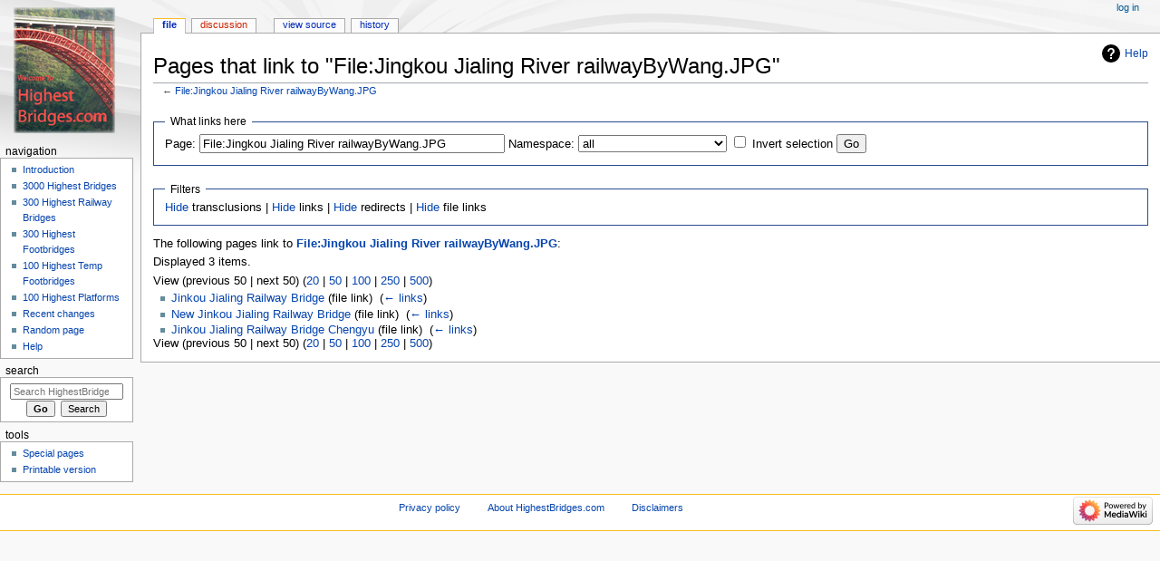

--- FILE ---
content_type: text/html; charset=UTF-8
request_url: https://highestbridges.com/wiki/index.php?title=Special:WhatLinksHere/File:Jingkou_Jialing_River_railwayByWang.JPG
body_size: 4838
content:
<!DOCTYPE html>
<html class="client-nojs" lang="en" dir="ltr">
<head>
<meta charset="UTF-8"/>
<title>Pages that link to "File:Jingkou Jialing River railwayByWang.JPG" - HighestBridges.com</title>
<script>document.documentElement.className="client-js";RLCONF={"wgBreakFrames":!0,"wgSeparatorTransformTable":["",""],"wgDigitTransformTable":["",""],"wgDefaultDateFormat":"dmy","wgMonthNames":["","January","February","March","April","May","June","July","August","September","October","November","December"],"wgRequestId":"aYDEg1lyoQyW7UOwarh5dQAAABU","wgCSPNonce":!1,"wgCanonicalNamespace":"Special","wgCanonicalSpecialPageName":"Whatlinkshere","wgNamespaceNumber":-1,"wgPageName":"Special:WhatLinksHere/File:Jingkou_Jialing_River_railwayByWang.JPG","wgTitle":"WhatLinksHere/File:Jingkou Jialing River railwayByWang.JPG","wgCurRevisionId":0,"wgRevisionId":0,"wgArticleId":0,"wgIsArticle":!1,"wgIsRedirect":!1,"wgAction":"view","wgUserName":null,"wgUserGroups":["*"],"wgCategories":[],"wgPageContentLanguage":"en","wgPageContentModel":"wikitext","wgRelevantPageName":"File:Jingkou_Jialing_River_railwayByWang.JPG","wgRelevantArticleId":37184,"wgIsProbablyEditable":!1,
"wgRelevantPageIsProbablyEditable":!1};RLSTATE={"site.styles":"ready","noscript":"ready","user.styles":"ready","user":"ready","user.options":"loading","mediawiki.helplink":"ready","mediawiki.skinning.content.externallinks":"ready","skins.monobook.responsive":"ready"};RLPAGEMODULES=["site","mediawiki.page.startup","mediawiki.page.ready","skins.monobook.mobile"];</script>
<script>(RLQ=window.RLQ||[]).push(function(){mw.loader.implement("user.options@1hzgi",function($,jQuery,require,module){/*@nomin*/mw.user.tokens.set({"patrolToken":"+\\","watchToken":"+\\","csrfToken":"+\\"});
});});</script>
<link rel="stylesheet" href="/wiki/load.php?lang=en&amp;modules=mediawiki.helplink%7Cmediawiki.skinning.content.externallinks%7Cskins.monobook.responsive&amp;only=styles&amp;skin=monobook"/>
<script async="" src="/wiki/load.php?lang=en&amp;modules=startup&amp;only=scripts&amp;raw=1&amp;skin=monobook"></script>
<!--[if lt IE 9]><link rel="stylesheet" href="/wiki/skins/MonoBook/resources/screen-desktop.css?d010f" media="screen"/><![endif]-->
<meta name="ResourceLoaderDynamicStyles" content=""/>
<link rel="stylesheet" href="/wiki/load.php?lang=en&amp;modules=site.styles&amp;only=styles&amp;skin=monobook"/>
<meta name="generator" content="MediaWiki 1.35.4"/>
<meta name="robots" content="noindex,nofollow"/>
<meta name="viewport" content="width=device-width, initial-scale=1.0, user-scalable=yes, minimum-scale=0.25, maximum-scale=5.0"/>
<link rel="shortcut icon" href="/favicon.ico"/>
<link rel="search" type="application/opensearchdescription+xml" href="/wiki/opensearch_desc.php" title="HighestBridges.com (en)"/>
<link rel="EditURI" type="application/rsd+xml" href="https://www.highestbridges.com/wiki/api.php?action=rsd"/>
<link rel="alternate" type="application/atom+xml" title="HighestBridges.com Atom feed" href="/wiki/index.php?title=Special:RecentChanges&amp;feed=atom"/>
<!--[if lt IE 9]><script src="/wiki/resources/lib/html5shiv/html5shiv.js"></script><![endif]-->
</head>
<body class="mediawiki ltr sitedir-ltr mw-hide-empty-elt ns--1 ns-special mw-special-Whatlinkshere page-Special_WhatLinksHere_File_Jingkou_Jialing_River_railwayByWang_JPG rootpage-Special_WhatLinksHere_File_Jingkou_Jialing_River_railwayByWang_JPG skin-monobook action-view"><div id="globalWrapper"><div id="column-content"><div id="content" class="mw-body" role="main"><a id="top"></a><div class="mw-indicators mw-body-content">
<div id="mw-indicator-mw-helplink" class="mw-indicator"><a href="https://www.mediawiki.org/wiki/Special:MyLanguage/Help:What_links_here" target="_blank" class="mw-helplink">Help</a></div>
</div>
<h1 id="firstHeading" class="firstHeading" lang="en">Pages that link to "File:Jingkou Jialing River railwayByWang.JPG"</h1><div id="bodyContent" class="mw-body-content"><div id="siteSub">From HighestBridges.com</div><div id="contentSub" lang="en" dir="ltr">← <a href="/wiki/index.php?title=File:Jingkou_Jialing_River_railwayByWang.JPG" title="File:Jingkou Jialing River railwayByWang.JPG">File:Jingkou Jialing River railwayByWang.JPG</a></div><div id="jump-to-nav"></div><a href="#column-one" class="mw-jump-link">Jump to navigation</a><a href="#searchInput" class="mw-jump-link">Jump to search</a><!-- start content --><div id="mw-content-text"><form action="/wiki/index.php"><input type="hidden" value="Special:WhatLinksHere" name="title"/><fieldset>
<legend>What links here</legend>
<label for="mw-whatlinkshere-target" class="mw-searchInput">Page:</label> <input name="target" size="40" value="File:Jingkou Jialing River railwayByWang.JPG" id="mw-whatlinkshere-target" class="mw-searchInput" /> <label for="namespace">Namespace:</label> <select class="namespaceselector" id="namespace" name="namespace">
<option value="" selected="">all</option>
<option value="0">(Main)</option>
<option value="1">Talk</option>
<option value="2">User</option>
<option value="3">User talk</option>
<option value="4">HighestBridges.com</option>
<option value="5">HighestBridges.com talk</option>
<option value="6">File</option>
<option value="7">File talk</option>
<option value="8">MediaWiki</option>
<option value="9">MediaWiki talk</option>
<option value="10">Template</option>
<option value="11">Template talk</option>
<option value="12">Help</option>
<option value="13">Help talk</option>
<option value="14">Category</option>
<option value="15">Category talk</option>
</select> <input name="invert" type="checkbox" value="1" id="nsinvert" title="Check this box to hide links from pages within the selected namespace." /> <label for="nsinvert" title="Check this box to hide links from pages within the selected namespace.">Invert selection</label> <input type="submit" value="Go"/></fieldset></form>
<fieldset>
<legend>Filters</legend>
<a href="/wiki/index.php?title=Special:WhatLinksHere/File:Jingkou_Jialing_River_railwayByWang.JPG&amp;hidetrans=1" title="Special:WhatLinksHere/File:Jingkou Jialing River railwayByWang.JPG">Hide</a> transclusions | <a href="/wiki/index.php?title=Special:WhatLinksHere/File:Jingkou_Jialing_River_railwayByWang.JPG&amp;hidelinks=1" title="Special:WhatLinksHere/File:Jingkou Jialing River railwayByWang.JPG">Hide</a> links | <a href="/wiki/index.php?title=Special:WhatLinksHere/File:Jingkou_Jialing_River_railwayByWang.JPG&amp;hideredirs=1" title="Special:WhatLinksHere/File:Jingkou Jialing River railwayByWang.JPG">Hide</a> redirects | <a href="/wiki/index.php?title=Special:WhatLinksHere/File:Jingkou_Jialing_River_railwayByWang.JPG&amp;hideimages=1" title="Special:WhatLinksHere/File:Jingkou Jialing River railwayByWang.JPG">Hide</a> file links
</fieldset>
<p>The following pages link to <strong><a href="/wiki/index.php?title=File:Jingkou_Jialing_River_railwayByWang.JPG" title="File:Jingkou Jialing River railwayByWang.JPG">File:Jingkou Jialing River railwayByWang.JPG</a></strong>:
</p><p>Displayed 3 items.
</p>View (previous 50  |  next 50) (<a href="/wiki/index.php?title=Special:WhatLinksHere/File:Jingkou_Jialing_River_railwayByWang.JPG&amp;limit=20" title="Special:WhatLinksHere/File:Jingkou Jialing River railwayByWang.JPG">20</a> | <a href="/wiki/index.php?title=Special:WhatLinksHere/File:Jingkou_Jialing_River_railwayByWang.JPG&amp;limit=50" title="Special:WhatLinksHere/File:Jingkou Jialing River railwayByWang.JPG">50</a> | <a href="/wiki/index.php?title=Special:WhatLinksHere/File:Jingkou_Jialing_River_railwayByWang.JPG&amp;limit=100" title="Special:WhatLinksHere/File:Jingkou Jialing River railwayByWang.JPG">100</a> | <a href="/wiki/index.php?title=Special:WhatLinksHere/File:Jingkou_Jialing_River_railwayByWang.JPG&amp;limit=250" title="Special:WhatLinksHere/File:Jingkou Jialing River railwayByWang.JPG">250</a> | <a href="/wiki/index.php?title=Special:WhatLinksHere/File:Jingkou_Jialing_River_railwayByWang.JPG&amp;limit=500" title="Special:WhatLinksHere/File:Jingkou Jialing River railwayByWang.JPG">500</a>)<ul id="mw-whatlinkshere-list"><li><a href="/wiki/index.php?title=Jinkou_Jialing_Railway_Bridge" title="Jinkou Jialing Railway Bridge">Jinkou Jialing Railway Bridge</a> (file link) ‎ <span class="mw-whatlinkshere-tools">(<a href="/wiki/index.php?title=Special:WhatLinksHere&amp;target=Jinkou+Jialing+Railway+Bridge" title="Special:WhatLinksHere">← links</a>)</span></li>
<li><a href="/wiki/index.php?title=New_Jinkou_Jialing_Railway_Bridge" title="New Jinkou Jialing Railway Bridge">New Jinkou Jialing Railway Bridge</a> (file link) ‎ <span class="mw-whatlinkshere-tools">(<a href="/wiki/index.php?title=Special:WhatLinksHere&amp;target=New+Jinkou+Jialing+Railway+Bridge" title="Special:WhatLinksHere">← links</a>)</span></li>
<li><a href="/wiki/index.php?title=Jinkou_Jialing_Railway_Bridge_Chengyu" title="Jinkou Jialing Railway Bridge Chengyu">Jinkou Jialing Railway Bridge Chengyu</a> (file link) ‎ <span class="mw-whatlinkshere-tools">(<a href="/wiki/index.php?title=Special:WhatLinksHere&amp;target=Jinkou+Jialing+Railway+Bridge+Chengyu" title="Special:WhatLinksHere">← links</a>)</span></li>
</ul>View (previous 50  |  next 50) (<a href="/wiki/index.php?title=Special:WhatLinksHere/File:Jingkou_Jialing_River_railwayByWang.JPG&amp;limit=20" title="Special:WhatLinksHere/File:Jingkou Jialing River railwayByWang.JPG">20</a> | <a href="/wiki/index.php?title=Special:WhatLinksHere/File:Jingkou_Jialing_River_railwayByWang.JPG&amp;limit=50" title="Special:WhatLinksHere/File:Jingkou Jialing River railwayByWang.JPG">50</a> | <a href="/wiki/index.php?title=Special:WhatLinksHere/File:Jingkou_Jialing_River_railwayByWang.JPG&amp;limit=100" title="Special:WhatLinksHere/File:Jingkou Jialing River railwayByWang.JPG">100</a> | <a href="/wiki/index.php?title=Special:WhatLinksHere/File:Jingkou_Jialing_River_railwayByWang.JPG&amp;limit=250" title="Special:WhatLinksHere/File:Jingkou Jialing River railwayByWang.JPG">250</a> | <a href="/wiki/index.php?title=Special:WhatLinksHere/File:Jingkou_Jialing_River_railwayByWang.JPG&amp;limit=500" title="Special:WhatLinksHere/File:Jingkou Jialing River railwayByWang.JPG">500</a>)</div><div class="printfooter">
Retrieved from "<a dir="ltr" href="https://www.highestbridges.com/wiki/index.php?title=Special:WhatLinksHere/File:Jingkou_Jialing_River_railwayByWang.JPG">https://www.highestbridges.com/wiki/index.php?title=Special:WhatLinksHere/File:Jingkou_Jialing_River_railwayByWang.JPG</a>"</div>
<div id="catlinks" class="catlinks catlinks-allhidden" data-mw="interface"></div><!-- end content --><div class="visualClear"></div></div></div><div class="visualClear"></div></div><div id="column-one" lang="en" dir="ltr"><h2>Navigation menu</h2><div role="navigation" class="portlet" id="p-cactions" aria-labelledby="p-cactions-label"><h3 id="p-cactions-label" lang="en" dir="ltr">Page actions</h3><div class="pBody"><ul lang="en" dir="ltr"><li id="ca-nstab-image" class="selected"><a href="/wiki/index.php?title=File:Jingkou_Jialing_River_railwayByWang.JPG" title="View the file page [c]" accesskey="c">File</a></li><li id="ca-talk" class="new"><a href="/wiki/index.php?title=File_talk:Jingkou_Jialing_River_railwayByWang.JPG&amp;action=edit&amp;redlink=1" rel="discussion" title="Discussion about the content page (page does not exist) [t]" accesskey="t">Discussion</a></li><li id="ca-viewsource"><a href="/wiki/index.php?title=File:Jingkou_Jialing_River_railwayByWang.JPG&amp;action=edit" title="This page is protected.&#10;You can view its source [e]" accesskey="e">View source</a></li><li id="ca-history"><a href="/wiki/index.php?title=File:Jingkou_Jialing_River_railwayByWang.JPG&amp;action=history" title="Past revisions of this page [h]" accesskey="h">History</a></li></ul></div></div><div role="navigation" class="portlet" id="p-cactions-mobile" aria-labelledby="p-cactions-mobile-label"><h3 id="p-cactions-mobile-label" lang="en" dir="ltr">Page actions</h3><div class="pBody"><ul lang="en" dir="ltr"><li id="ca-nstab-image-mobile" class="selected"><a href="/wiki/index.php?title=File:Jingkou_Jialing_River_railwayByWang.JPG" title="File">File</a></li><li id="ca-talk-mobile" class="new"><a href="/wiki/index.php?title=File_talk:Jingkou_Jialing_River_railwayByWang.JPG&amp;action=edit&amp;redlink=1" rel="discussion" title=" (page does not exist)">Discussion</a></li><li id="ca-more"><a href="#p-cactions">More</a></li><li id="ca-tools"><a href="#p-tb" title="Tools">Tools</a></li><li id="ca-languages"><a href="#p-lang" title="In other languages">In other languages</a></li></ul></div></div><div role="navigation" class="portlet" id="p-personal" aria-labelledby="p-personal-label"><h3 id="p-personal-label" lang="en" dir="ltr">Personal tools</h3><div class="pBody"><ul lang="en" dir="ltr"><li id="pt-login"><a href="/wiki/index.php?title=Special:UserLogin&amp;returnto=Special%3AWhatLinksHere%2FFile%3AJingkou+Jialing+River+railwayByWang.JPG" title="You are encouraged to log in; however, it is not mandatory [o]" accesskey="o">Log in</a></li></ul></div></div><div class="portlet" id="p-logo" role="banner"><a href="/wiki/index.php?title=Main_Page" class="mw-wiki-logo" title="Visit the main page"></a></div><div id="sidebar"><div role="navigation" class="portlet generated-sidebar" id="p-navigation" aria-labelledby="p-navigation-label"><h3 id="p-navigation-label" lang="en" dir="ltr">Navigation</h3><div class="pBody"><ul lang="en" dir="ltr"><li id="n-Introduction"><a href="/wiki/index.php?title=Main_Page">Introduction</a></li><li id="n-3000-Highest-Bridges"><a href="/wiki/index.php?title=List_of_Highest_International_Bridges/Page_1">3000 Highest Bridges</a></li><li id="n-300-Highest-Railway-Bridges"><a href="/wiki/index.php?title=List_of_Highest_Railway_Bridges/Page_1">300 Highest Railway Bridges</a></li><li id="n-300-Highest-Footbridges"><a href="/wiki/index.php?title=World%27s_Highest_Footbridges/Page_1">300 Highest Footbridges</a></li><li id="n-100-Highest-Temp-Footbridges"><a href="/wiki/index.php?title=Temporary_Construction_Footbridges">100 Highest Temp Footbridges</a></li><li id="n-100-Highest-Platforms"><a href="/wiki/index.php?title=Skywalk,_Glasswalk,_Cliffwalk_Viewing_Platforms">100 Highest Platforms</a></li><li id="n-recentchanges"><a href="/wiki/index.php?title=Special:RecentChanges" title="A list of recent changes in the wiki [r]" accesskey="r">Recent changes</a></li><li id="n-randompage"><a href="/wiki/index.php?title=Special:Random" title="Load a random page [x]" accesskey="x">Random page</a></li><li id="n-help"><a href="https://www.mediawiki.org/wiki/Special:MyLanguage/Help:Contents" title="The place to find out">Help</a></li></ul></div></div><div role="search" class="portlet" id="p-search"><h3 id="p-search-label" lang="en" dir="ltr"><label for="searchInput">Search</label></h3><div class="pBody" id="searchBody"><form action="/wiki/index.php" id="searchform"><input type="hidden" value="Special:Search" name="title"/><input type="search" name="search" placeholder="Search HighestBridges.com" title="Search HighestBridges.com [f]" accesskey="f" id="searchInput"/><input type="submit" name="go" value="Go" title="Go to a page with this exact name if it exists" id="searchGoButton" class="searchButton"/>  <input type="submit" name="fulltext" value="Search" title="Search the pages for this text" id="mw-searchButton" class="searchButton"/></form></div></div><div role="navigation" class="portlet" id="p-tb" aria-labelledby="p-tb-label"><h3 id="p-tb-label" lang="en" dir="ltr">Tools</h3><div class="pBody"><ul lang="en" dir="ltr"><li id="t-specialpages"><a href="/wiki/index.php?title=Special:SpecialPages" title="A list of all special pages [q]" accesskey="q">Special pages</a></li><li id="t-print"><a href="javascript:print();" rel="alternate" title="Printable version of this page [p]" accesskey="p">Printable version</a></li></ul></div></div></div><a href="#sidebar" title="navigation" class="menu-toggle" id="sidebar-toggle"></a><a href="#p-personal" title="user tools" class="menu-toggle" id="p-personal-toggle"></a><a href="#globalWrapper" title="back to top" class="menu-toggle" id="globalWrapper-toggle"></a></div><!-- end of the left (by default at least) column --><div class="visualClear"></div><div id="footer" class="mw-footer" role="contentinfo" lang="en" dir="ltr"><div id="f-poweredbyico" class="footer-icons"><a href="https://www.mediawiki.org/"><img src="/wiki/resources/assets/poweredby_mediawiki_88x31.png" alt="Powered by MediaWiki" srcset="/wiki/resources/assets/poweredby_mediawiki_132x47.png 1.5x, /wiki/resources/assets/poweredby_mediawiki_176x62.png 2x" width="88" height="31" loading="lazy"/></a></div><ul id="f-list"><li id="privacy"><a href="/wiki/index.php?title=HighestBridges.com:Privacy_policy" title="HighestBridges.com:Privacy policy">Privacy policy</a></li><li id="about"><a href="/wiki/index.php?title=HighestBridges.com:About" title="HighestBridges.com:About">About HighestBridges.com</a></li><li id="disclaimer"><a href="/wiki/index.php?title=HighestBridges.com:General_disclaimer" title="HighestBridges.com:General disclaimer">Disclaimers</a></li></ul></div></div>
<script type="text/javascript">
var gaJsHost = (("https:" == document.location.protocol) ? "https://ssl." : "http://www.");
document.write(unescape("%3Cscript src='" + gaJsHost + "google-analytics.com/ga.js' type='text/javascript'%3E%3C/script%3E"));
</script>
<script type="text/javascript">
var pageTracker = _gat._getTracker("UA-12422835-1");
pageTracker._initData();
pageTracker._trackPageview();
</script>
<script>(RLQ=window.RLQ||[]).push(function(){mw.config.set({"wgBackendResponseTime":621});});</script></body></html>